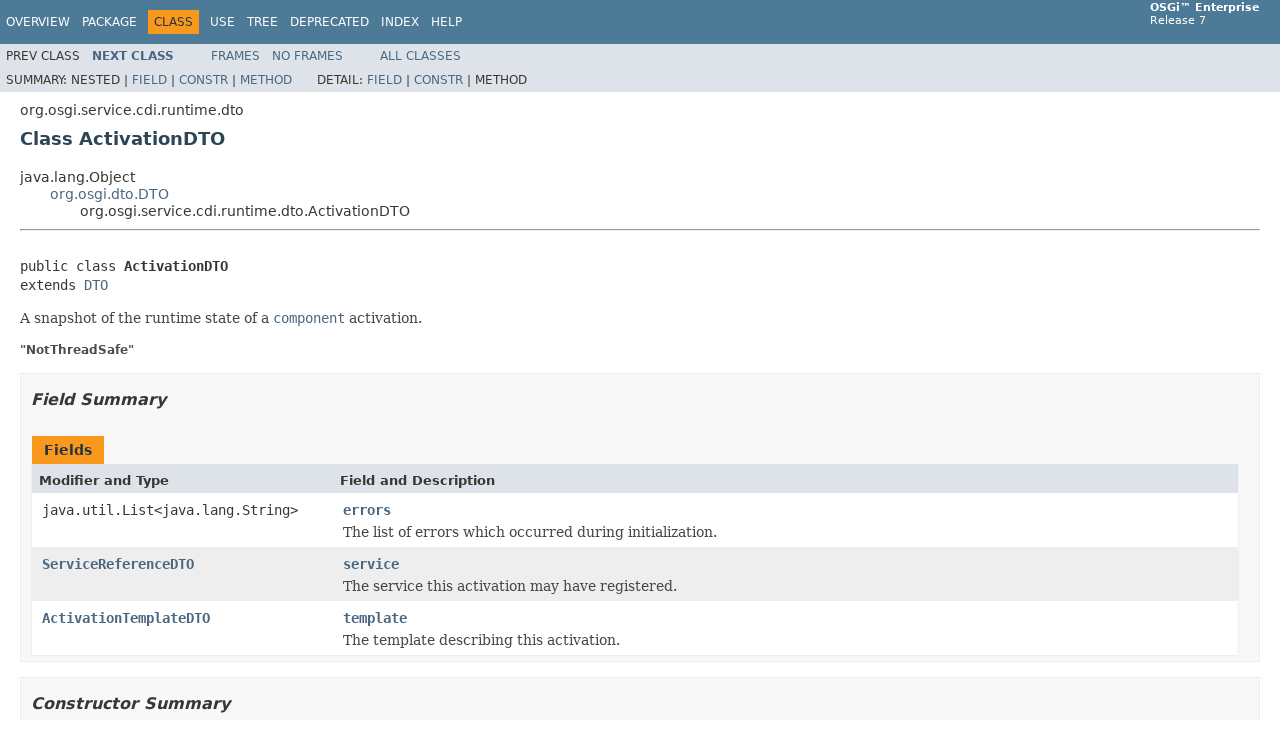

--- FILE ---
content_type: text/html; charset=utf-8
request_url: https://docs.osgi.org/javadoc/osgi.enterprise/7.0.0/org/osgi/service/cdi/runtime/dto/ActivationDTO.html
body_size: 2487
content:
<!DOCTYPE HTML PUBLIC "-//W3C//DTD HTML 4.01 Transitional//EN" "http://www.w3.org/TR/html4/loose.dtd">
<!-- NewPage -->
<html lang="en">
<head>
<!-- Generated by javadoc (1.8.0_152) on Wed Oct 10 10:34:38 EDT 2018 -->
<meta http-equiv="Content-Type" content="text/html; charset=UTF-8">
<title>ActivationDTO (OSGi Enterprise Release 7)</title>
<meta name="date" content="2018-10-10">
<link rel="stylesheet" type="text/css" href="../../../../../../stylesheet.css" title="Style">
<script type="text/javascript" src="../../../../../../script.js"></script>
</head>
<body>
<script type="text/javascript"><!--
    try {
        if (location.href.indexOf('is-external=true') == -1) {
            parent.document.title="ActivationDTO (OSGi Enterprise Release 7)";
        }
    }
    catch(err) {
    }
//-->
</script>
<noscript>
<div>JavaScript is disabled on your browser.</div>
</noscript>
<!-- ========= START OF TOP NAVBAR ======= -->
<div class="topNav"><a name="navbar.top">
<!--   -->
</a>
<div class="skipNav"><a href="#skip.navbar.top" title="Skip navigation links">Skip navigation links</a></div>
<a name="navbar.top.firstrow">
<!--   -->
</a>
<ul class="navList" title="Navigation">
<li><a href="../../../../../../overview-summary.html">Overview</a></li>
<li><a href="package-summary.html">Package</a></li>
<li class="navBarCell1Rev">Class</li>
<li><a href="class-use/ActivationDTO.html">Use</a></li>
<li><a href="package-tree.html">Tree</a></li>
<li><a href="../../../../../../deprecated-list.html">Deprecated</a></li>
<li><a href="../../../../../../index-files/index-1.html">Index</a></li>
<li><a href="../../../../../../help-doc.html">Help</a></li>
</ul>
<div class="aboutLanguage"><b>OSGi&trade; Enterprise</b><br/>Release 7</div>
</div>
<div class="subNav">
<ul class="navList">
<li>Prev&nbsp;Class</li>
<li><a href="../../../../../../org/osgi/service/cdi/runtime/dto/ComponentDTO.html" title="class in org.osgi.service.cdi.runtime.dto"><span class="typeNameLink">Next&nbsp;Class</span></a></li>
</ul>
<ul class="navList">
<li><a href="../../../../../../index.html?org/osgi/service/cdi/runtime/dto/ActivationDTO.html" target="_top">Frames</a></li>
<li><a href="ActivationDTO.html" target="_top">No&nbsp;Frames</a></li>
</ul>
<ul class="navList" id="allclasses_navbar_top">
<li><a href="../../../../../../allclasses-noframe.html">All&nbsp;Classes</a></li>
</ul>
<div>
<script type="text/javascript"><!--
  allClassesLink = document.getElementById("allclasses_navbar_top");
  if(window==top) {
    allClassesLink.style.display = "block";
  }
  else {
    allClassesLink.style.display = "none";
  }
  //-->
</script>
</div>
<div>
<ul class="subNavList">
<li>Summary:&nbsp;</li>
<li>Nested&nbsp;|&nbsp;</li>
<li><a href="#field.summary">Field</a>&nbsp;|&nbsp;</li>
<li><a href="#constructor.summary">Constr</a>&nbsp;|&nbsp;</li>
<li><a href="#methods.inherited.from.class.org.osgi.dto.DTO">Method</a></li>
</ul>
<ul class="subNavList">
<li>Detail:&nbsp;</li>
<li><a href="#field.detail">Field</a>&nbsp;|&nbsp;</li>
<li><a href="#constructor.detail">Constr</a>&nbsp;|&nbsp;</li>
<li>Method</li>
</ul>
</div>
<a name="skip.navbar.top">
<!--   -->
</a></div>
<!-- ========= END OF TOP NAVBAR ========= -->
<!-- ======== START OF CLASS DATA ======== -->
<div class="header">
<div class="subTitle">org.osgi.service.cdi.runtime.dto</div>
<h2 title="Class ActivationDTO" class="title">Class ActivationDTO</h2>
</div>
<div class="contentContainer">
<ul class="inheritance">
<li>java.lang.Object</li>
<li>
<ul class="inheritance">
<li><a href="../../../../../../../../osgi.core/7.0.1/org/osgi/dto/DTO.html?is-external=true" title="class or interface in org.osgi.dto">org.osgi.dto.DTO</a></li>
<li>
<ul class="inheritance">
<li>org.osgi.service.cdi.runtime.dto.ActivationDTO</li>
</ul>
</li>
</ul>
</li>
</ul>
<div class="description">
<ul class="blockList">
<li class="blockList">
<hr>
<br>
<pre>public class <span class="typeNameLabel">ActivationDTO</span>
extends <a href="../../../../../../../../osgi.core/7.0.1/org/osgi/dto/DTO.html?is-external=true" title="class or interface in org.osgi.dto">DTO</a></pre>
<div class="block">A snapshot of the runtime state of a <a href="../../../../../../org/osgi/service/cdi/runtime/dto/ComponentInstanceDTO.html" title="class in org.osgi.service.cdi.runtime.dto"><code>component</code></a>
 activation.</div>
<dl>
<dt><span class="simpleTagLabel">"NotThreadSafe"</span></dt>
</dl>
</li>
</ul>
</div>
<div class="summary">
<ul class="blockList">
<li class="blockList">
<!-- =========== FIELD SUMMARY =========== -->
<ul class="blockList">
<li class="blockList"><a name="field.summary">
<!--   -->
</a>
<h3>Field Summary</h3>
<table class="memberSummary" border="0" cellpadding="3" cellspacing="0" summary="Field Summary table, listing fields, and an explanation">
<caption><span>Fields</span><span class="tabEnd">&nbsp;</span></caption>
<tr>
<th class="colFirst" scope="col">Modifier and Type</th>
<th class="colLast" scope="col">Field and Description</th>
</tr>
<tr class="altColor">
<td class="colFirst"><code>java.util.List&lt;java.lang.String&gt;</code></td>
<td class="colLast"><code><span class="memberNameLink"><a href="../../../../../../org/osgi/service/cdi/runtime/dto/ActivationDTO.html#errors">errors</a></span></code>
<div class="block">The list of errors which occurred during initialization.</div>
</td>
</tr>
<tr class="rowColor">
<td class="colFirst"><code><a href="../../../../../../../../osgi.core/7.0.1/org/osgi/framework/dto/ServiceReferenceDTO.html?is-external=true" title="class or interface in org.osgi.framework.dto">ServiceReferenceDTO</a></code></td>
<td class="colLast"><code><span class="memberNameLink"><a href="../../../../../../org/osgi/service/cdi/runtime/dto/ActivationDTO.html#service">service</a></span></code>
<div class="block">The service this activation may have registered.</div>
</td>
</tr>
<tr class="altColor">
<td class="colFirst"><code><a href="../../../../../../org/osgi/service/cdi/runtime/dto/template/ActivationTemplateDTO.html" title="class in org.osgi.service.cdi.runtime.dto.template">ActivationTemplateDTO</a></code></td>
<td class="colLast"><code><span class="memberNameLink"><a href="../../../../../../org/osgi/service/cdi/runtime/dto/ActivationDTO.html#template">template</a></span></code>
<div class="block">The template describing this activation.</div>
</td>
</tr>
</table>
</li>
</ul>
<!-- ======== CONSTRUCTOR SUMMARY ======== -->
<ul class="blockList">
<li class="blockList"><a name="constructor.summary">
<!--   -->
</a>
<h3>Constructor Summary</h3>
<table class="memberSummary" border="0" cellpadding="3" cellspacing="0" summary="Constructor Summary table, listing constructors, and an explanation">
<caption><span>Constructors</span><span class="tabEnd">&nbsp;</span></caption>
<tr>
<th class="colOne" scope="col">Constructor and Description</th>
</tr>
<tr class="altColor">
<td class="colOne"><code><span class="memberNameLink"><a href="../../../../../../org/osgi/service/cdi/runtime/dto/ActivationDTO.html#ActivationDTO--">ActivationDTO</a></span>()</code>&nbsp;</td>
</tr>
</table>
</li>
</ul>
<!-- ========== METHOD SUMMARY =========== -->
<ul class="blockList">
<li class="blockList"><a name="method.summary">
<!--   -->
</a>
<h3>Method Summary</h3>
<ul class="blockList">
<li class="blockList"><a name="methods.inherited.from.class.org.osgi.dto.DTO">
<!--   -->
</a>
<h3>Methods inherited from class&nbsp;org.osgi.dto.<a href="../../../../../../../../osgi.core/7.0.1/org/osgi/dto/DTO.html?is-external=true" title="class or interface in org.osgi.dto">DTO</a></h3>
<code><a href="../../../../../../../../osgi.core/7.0.1/org/osgi/dto/DTO.html?is-external=true#toString--" title="class or interface in org.osgi.dto">toString</a></code></li>
</ul>
<ul class="blockList">
<li class="blockList"><a name="methods.inherited.from.class.java.lang.Object">
<!--   -->
</a>
<h3>Methods inherited from class&nbsp;java.lang.Object</h3>
<code>clone, equals, finalize, getClass, hashCode, notify, notifyAll, wait, wait, wait</code></li>
</ul>
</li>
</ul>
</li>
</ul>
</div>
<div class="details">
<ul class="blockList">
<li class="blockList">
<!-- ============ FIELD DETAIL =========== -->
<ul class="blockList">
<li class="blockList"><a name="field.detail">
<!--   -->
</a>
<h3>Field Detail</h3>
<a name="template">
<!--   -->
</a>
<ul class="blockList">
<li class="blockList">
<h4>template</h4>
<pre>public&nbsp;<a href="../../../../../../org/osgi/service/cdi/runtime/dto/template/ActivationTemplateDTO.html" title="class in org.osgi.service.cdi.runtime.dto.template">ActivationTemplateDTO</a> template</pre>
<div class="block">The template describing this activation.
 <p>
 Must not be <code>null</code></div>
</li>
</ul>
<a name="service">
<!--   -->
</a>
<ul class="blockList">
<li class="blockList">
<h4>service</h4>
<pre>public&nbsp;<a href="../../../../../../../../osgi.core/7.0.1/org/osgi/framework/dto/ServiceReferenceDTO.html?is-external=true" title="class or interface in org.osgi.framework.dto">ServiceReferenceDTO</a> service</pre>
<div class="block">The service this activation may have registered.
 <p>
 Must not be <code>null</code> if <a href="../../../../../../org/osgi/service/cdi/runtime/dto/ActivationDTO.html#template"><code>template</code></a>.<a href="../../../../../../org/osgi/service/cdi/runtime/dto/template/ActivationTemplateDTO.html#serviceClasses"><code>serviceClasses</code></a> is
 not empty.</div>
</li>
</ul>
<a name="errors">
<!--   -->
</a>
<ul class="blockListLast">
<li class="blockList">
<h4>errors</h4>
<pre>public&nbsp;java.util.List&lt;java.lang.String&gt; errors</pre>
<div class="block">The list of errors which occurred during initialization. An empty list
 means there were no errors.
 <p>
 Must not be <code>null</code>.</div>
</li>
</ul>
</li>
</ul>
<!-- ========= CONSTRUCTOR DETAIL ======== -->
<ul class="blockList">
<li class="blockList"><a name="constructor.detail">
<!--   -->
</a>
<h3>Constructor Detail</h3>
<a name="ActivationDTO--">
<!--   -->
</a>
<ul class="blockListLast">
<li class="blockList">
<h4>ActivationDTO</h4>
<pre>public&nbsp;ActivationDTO()</pre>
</li>
</ul>
</li>
</ul>
</li>
</ul>
</div>
</div>
<!-- ========= END OF CLASS DATA ========= -->
<!-- ======= START OF BOTTOM NAVBAR ====== -->
<div class="bottomNav"><a name="navbar.bottom">
<!--   -->
</a>
<div class="skipNav"><a href="#skip.navbar.bottom" title="Skip navigation links">Skip navigation links</a></div>
<a name="navbar.bottom.firstrow">
<!--   -->
</a>
<ul class="navList" title="Navigation">
<li><a href="../../../../../../overview-summary.html">Overview</a></li>
<li><a href="package-summary.html">Package</a></li>
<li class="navBarCell1Rev">Class</li>
<li><a href="class-use/ActivationDTO.html">Use</a></li>
<li><a href="package-tree.html">Tree</a></li>
<li><a href="../../../../../../deprecated-list.html">Deprecated</a></li>
<li><a href="../../../../../../index-files/index-1.html">Index</a></li>
<li><a href="../../../../../../help-doc.html">Help</a></li>
</ul>
<div class="aboutLanguage"><b>OSGi&trade; Enterprise</b><br/>Release 7</div>
</div>
<div class="subNav">
<ul class="navList">
<li>Prev&nbsp;Class</li>
<li><a href="../../../../../../org/osgi/service/cdi/runtime/dto/ComponentDTO.html" title="class in org.osgi.service.cdi.runtime.dto"><span class="typeNameLink">Next&nbsp;Class</span></a></li>
</ul>
<ul class="navList">
<li><a href="../../../../../../index.html?org/osgi/service/cdi/runtime/dto/ActivationDTO.html" target="_top">Frames</a></li>
<li><a href="ActivationDTO.html" target="_top">No&nbsp;Frames</a></li>
</ul>
<ul class="navList" id="allclasses_navbar_bottom">
<li><a href="../../../../../../allclasses-noframe.html">All&nbsp;Classes</a></li>
</ul>
<div>
<script type="text/javascript"><!--
  allClassesLink = document.getElementById("allclasses_navbar_bottom");
  if(window==top) {
    allClassesLink.style.display = "block";
  }
  else {
    allClassesLink.style.display = "none";
  }
  //-->
</script>
</div>
<div>
<ul class="subNavList">
<li>Summary:&nbsp;</li>
<li>Nested&nbsp;|&nbsp;</li>
<li><a href="#field.summary">Field</a>&nbsp;|&nbsp;</li>
<li><a href="#constructor.summary">Constr</a>&nbsp;|&nbsp;</li>
<li><a href="#methods.inherited.from.class.org.osgi.dto.DTO">Method</a></li>
</ul>
<ul class="subNavList">
<li>Detail:&nbsp;</li>
<li><a href="#field.detail">Field</a>&nbsp;|&nbsp;</li>
<li><a href="#constructor.detail">Constr</a>&nbsp;|&nbsp;</li>
<li>Method</li>
</ul>
</div>
<a name="skip.navbar.bottom">
<!--   -->
</a></div>
<!-- ======== END OF BOTTOM NAVBAR ======= -->
<p class="legalCopy"><small>Copyright &copy; OSGi Alliance (2000, 2018). All Rights Reserved. Licensed under the <a href="../../../../../../LICENSE.html">OSGi Specification License, Version 2.0</a></small></p>
<script defer src="https://static.cloudflareinsights.com/beacon.min.js/vcd15cbe7772f49c399c6a5babf22c1241717689176015" integrity="sha512-ZpsOmlRQV6y907TI0dKBHq9Md29nnaEIPlkf84rnaERnq6zvWvPUqr2ft8M1aS28oN72PdrCzSjY4U6VaAw1EQ==" data-cf-beacon='{"version":"2024.11.0","token":"69f87a83938b40dea9b085eaacfbcb0d","r":1,"server_timing":{"name":{"cfCacheStatus":true,"cfEdge":true,"cfExtPri":true,"cfL4":true,"cfOrigin":true,"cfSpeedBrain":true},"location_startswith":null}}' crossorigin="anonymous"></script>
</body>
</html>
